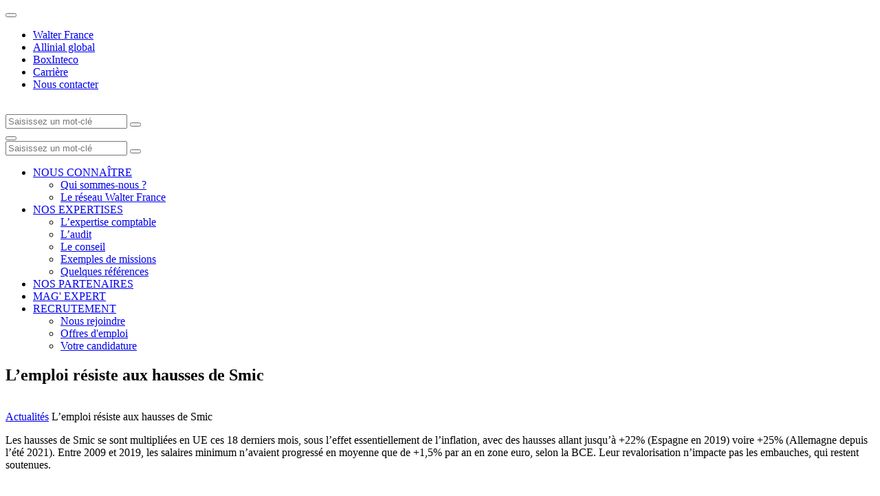

--- FILE ---
content_type: text/html; charset=UTF-8
request_url: https://www.inteco-walterfrance.com/mag-expert/lemploi-resiste-aux-hausses-de-smic
body_size: 5981
content:
<!doctype html>
<html lang="fr-FR">
<head>

	<title>L&#039;emploi résiste aux hausses de Smic</title>

	<meta charset="utf-8" />
	<meta http-equiv="X-UA-Compatible" content="IE=edge" />
	<meta name="viewport" content="width=device-width, initial-scale=1, maximum-scale=5" />

	<!-- Favicon -->
	<link rel="apple-touch-icon" sizes="57x57" href="https://www.inteco-walterfrance.com/wp-content/themes/walter/library/fav/apple-icon-57x57.png">
	<link rel="apple-touch-icon" sizes="60x60" href="https://www.inteco-walterfrance.com/wp-content/themes/walter/library/fav/apple-icon-60x60.png">
	<link rel="apple-touch-icon" sizes="72x72" href="https://www.inteco-walterfrance.com/wp-content/themes/walter/library/fav/apple-icon-72x72.png">
	<link rel="apple-touch-icon" sizes="76x76" href="https://www.inteco-walterfrance.com/wp-content/themes/walter/library/fav/apple-icon-76x76.png">
	<link rel="apple-touch-icon" sizes="114x114" href="https://www.inteco-walterfrance.com/wp-content/themes/walter/library/fav/apple-icon-114x114.png">
	<link rel="apple-touch-icon" sizes="120x120" href="https://www.inteco-walterfrance.com/wp-content/themes/walter/library/fav/apple-icon-120x120.png">
	<link rel="apple-touch-icon" sizes="144x144" href="https://www.inteco-walterfrance.com/wp-content/themes/walter/library/fav/apple-icon-144x144.png">
	<link rel="apple-touch-icon" sizes="152x152" href="https://www.inteco-walterfrance.com/wp-content/themes/walter/library/fav/apple-icon-152x152.png">
	<link rel="apple-touch-icon" sizes="180x180" href="https://www.inteco-walterfrance.com/wp-content/themes/walter/library/fav/apple-icon-180x180.png">
	<link rel="icon" type="image/png" sizes="192x192"  href="https://www.inteco-walterfrance.com/wp-content/themes/walter/library/fav/android-icon-192x192.png">
	<link rel="icon" type="image/png" sizes="32x32" href="https://www.inteco-walterfrance.com/wp-content/themes/walter/library/fav/favicon-32x32.png">
	<link rel="icon" type="image/png" sizes="96x96" href="https://www.inteco-walterfrance.com/wp-content/themes/walter/library/fav/favicon-96x96.png">
	<link rel="icon" type="image/png" sizes="16x16" href="https://www.inteco-walterfrance.com/wp-content/themes/walter/library/fav/favicon-16x16.png">
	<meta name="msapplication-TileColor" content="#ffffff">
	<meta name="msapplication-TileImage" content="https://www.inteco-walterfrance.com/wp-content/themes/walter/library/fav/ms-icon-144x144.png">
	<link rel="shortcut icon" href="https://www.inteco-walterfrance.com/wp-content/themes/walter/library/fav/favicon.ico" type="image/vnd.microsoft.icon" />
	<meta name="theme-color" content="#ffffff">
	<!-- Favicon -->

	<script type="text/javascript">
	window._linkedin_data_partner_ids = window._linkedin_data_partner_ids || [];
	</script><script type="text/javascript">
	(function(l) {
	if (!l){window.lintrk = function(a,b){window.lintrk.q.push([a,b])};
	window.lintrk.q=[]}
	var s = document.getElementsByTagName("script")[0];
	var b = document.createElement("script");
	b.type = "text/javascript";b.async = true;
	b.src = "https://snap.licdn.com/li.lms-analytics/insight.min.js";
	s.parentNode.insertBefore(b, s);})(window.lintrk);
	</script>

		<script>(function(w,d,s,l,i){w[l]=w[l]||[];w[l].push({'gtm.start':
	new Date().getTime(),event:'gtm.js'});var f=d.getElementsByTagName(s)[0],
	j=d.createElement(s),dl=l!='dataLayer'?'&l='+l:'';j.async=true;j.src=
	'https://www.googletagmanager.com/gtm.js?id='+i+dl;f.parentNode.insertBefore(j,f);
	})(window,document,'script','dataLayer','GTM-TVNFWX');</script>
	
		<script>
	var _paq = window._paq = window._paq || [];
	/* tracker methods like "setCustomDimension" should be called before "trackPageView" */
	_paq.push(['trackPageView']);
	_paq.push(['enableLinkTracking']);
	(function() {
		var u="https://walterfranceallinial.matomo.cloud/";
		_paq.push(['setTrackerUrl', u+'matomo.php']);
		_paq.push(['setSiteId', '18']);
		var d=document, g=d.createElement('script'), s=d.getElementsByTagName('script')[0];
		g.async=true; g.src='//cdn.matomo.cloud/walterfranceallinial.matomo.cloud/matomo.js'; s.parentNode.insertBefore(g,s);
	})();
	</script>
	
<meta name='robots' content='index, follow, max-image-preview:large, max-snippet:-1, max-video-preview:-1' />

	<!-- This site is optimized with the Yoast SEO plugin v26.8 - https://yoast.com/product/yoast-seo-wordpress/ -->
	<meta name="description" content="Les hausses de Smic se sont multipliées en UE ces 18 derniers mois, sous l&#039;effet essentiellement de l&#039;inflation, avec des hausses allant jusqu&#039;à..." />
	<link rel="canonical" href="https://www.inteco-walterfrance.com/mag-expert/lemploi-resiste-aux-hausses-de-smic/" />
	<meta property="og:locale" content="fr_FR" />
	<meta property="og:type" content="article" />
	<meta property="og:title" content="L&#039;emploi résiste aux hausses de Smic" />
	<meta property="og:description" content="Les hausses de Smic se sont multipliées en UE ces 18 derniers mois, sous l&#039;effet essentiellement de l&#039;inflation, avec des hausses allant jusqu&#039;à..." />
	<meta property="og:url" content="https://www.inteco-walterfrance.com/mag-expert/lemploi-resiste-aux-hausses-de-smic/" />
	<meta property="og:site_name" content="Inteco - Walter" />
	<meta property="article:published_time" content="2022-12-27T23:00:00+00:00" />
	<meta name="author" content="admin" />
	<meta name="twitter:card" content="summary_large_image" />
	<meta name="twitter:title" content="L&#039;emploi résiste aux hausses de Smic" />
	<meta name="twitter:description" content="Les hausses de Smic se sont multipliées en UE ces 18 derniers mois, sous l&#039;effet essentiellement de l&#039;inflation, avec des hausses allant jusqu&#039;à..." />
	<meta name="twitter:label1" content="Écrit par" />
	<meta name="twitter:data1" content="admin" />
	<script type="application/ld+json" class="yoast-schema-graph">{"@context":"https://schema.org","@graph":[{"@type":"Article","@id":"https://www.inteco-walterfrance.com/mag-expert/lemploi-resiste-aux-hausses-de-smic/#article","isPartOf":{"@id":"https://www.inteco-walterfrance.com/mag-expert/lemploi-resiste-aux-hausses-de-smic/"},"author":{"name":"admin","@id":"https://www.inteco-walterfrance.com/#/schema/person/a00972bc5b20a87a13dfef9731b40da0"},"headline":"L&#8217;emploi résiste aux hausses de Smic","datePublished":"2022-12-27T23:00:00+00:00","mainEntityOfPage":{"@id":"https://www.inteco-walterfrance.com/mag-expert/lemploi-resiste-aux-hausses-de-smic/"},"wordCount":7,"commentCount":0,"articleSection":["Fil d'actualités économiques"],"inLanguage":"fr-FR","potentialAction":[{"@type":"CommentAction","name":"Comment","target":["https://www.inteco-walterfrance.com/mag-expert/lemploi-resiste-aux-hausses-de-smic/#respond"]}]},{"@type":"WebPage","@id":"https://www.inteco-walterfrance.com/mag-expert/lemploi-resiste-aux-hausses-de-smic/","url":"https://www.inteco-walterfrance.com/mag-expert/lemploi-resiste-aux-hausses-de-smic/","name":"L'emploi résiste aux hausses de Smic","isPartOf":{"@id":"https://www.inteco-walterfrance.com/#website"},"datePublished":"2022-12-27T23:00:00+00:00","author":{"@id":"https://www.inteco-walterfrance.com/#/schema/person/a00972bc5b20a87a13dfef9731b40da0"},"description":"Les hausses de Smic se sont multipliées en UE ces 18 derniers mois, sous l'effet essentiellement de l'inflation, avec des hausses allant jusqu'à...","breadcrumb":{"@id":"https://www.inteco-walterfrance.com/mag-expert/lemploi-resiste-aux-hausses-de-smic/#breadcrumb"},"inLanguage":"fr-FR","potentialAction":[{"@type":"ReadAction","target":["https://www.inteco-walterfrance.com/mag-expert/lemploi-resiste-aux-hausses-de-smic/"]}]},{"@type":"BreadcrumbList","@id":"https://www.inteco-walterfrance.com/mag-expert/lemploi-resiste-aux-hausses-de-smic/#breadcrumb","itemListElement":[{"@type":"ListItem","position":1,"name":"Actualités","item":"https://www.inteco-walterfrance.com/mag-expert"},{"@type":"ListItem","position":2,"name":"L&#8217;emploi résiste aux hausses de Smic"}]},{"@type":"WebSite","@id":"https://www.inteco-walterfrance.com/#website","url":"https://www.inteco-walterfrance.com/","name":"Inteco - Walter","description":"","potentialAction":[{"@type":"SearchAction","target":{"@type":"EntryPoint","urlTemplate":"https://www.inteco-walterfrance.com/?s={search_term_string}"},"query-input":{"@type":"PropertyValueSpecification","valueRequired":true,"valueName":"search_term_string"}}],"inLanguage":"fr-FR"},{"@type":"Person","@id":"https://www.inteco-walterfrance.com/#/schema/person/a00972bc5b20a87a13dfef9731b40da0","name":"admin","image":{"@type":"ImageObject","inLanguage":"fr-FR","@id":"https://www.inteco-walterfrance.com/#/schema/person/image/","url":"https://secure.gravatar.com/avatar/d8a1a0a90d730a6e3c1bc6064ce92834?s=96&d=mm&r=g","contentUrl":"https://secure.gravatar.com/avatar/d8a1a0a90d730a6e3c1bc6064ce92834?s=96&d=mm&r=g","caption":"admin"},"sameAs":["https://www.walterfrance-allinial.com"],"url":"https://www.inteco-walterfrance.com/author/admin"}]}</script>
	<!-- / Yoast SEO plugin. -->


<link rel='dns-prefetch' href='//www.inteco-walterfrance.com' />
<style id='classic-theme-styles-inline-css' type='text/css'>
/*! This file is auto-generated */
.wp-block-button__link{color:#fff;background-color:#32373c;border-radius:9999px;box-shadow:none;text-decoration:none;padding:calc(.667em + 2px) calc(1.333em + 2px);font-size:1.125em}.wp-block-file__button{background:#32373c;color:#fff;text-decoration:none}
</style>
<link rel='stylesheet' id='atcf7-style-css' href='https://www.inteco-walterfrance.com/wp-content/plugins/add-template-for-contact-form-7/assets/style.css?ver=1.0.3' type='text/css' media='all' />
<link rel='stylesheet' id='bones-stylesheet-css' href='https://www.inteco-walterfrance.com/wp-content/themes/walter/library/css/style.min.css?ver=1.0.0' type='text/css' media='screen,print' />
<script type="text/javascript" defer="defer" src="https://www.inteco-walterfrance.com/wp-includes/js/jquery/jquery.min.js?ver=3.7.1" id="jquery-core-js"></script>
<script type="text/javascript" defer="defer" src="https://www.inteco-walterfrance.com/wp-includes/js/jquery/jquery-migrate.min.js?ver=3.4.1" id="jquery-migrate-js"></script>

</head>
<body class="post-template-default single single-post postid-16784 single-format-standard body--scrolleffects">
<noscript>
<img height="1" width="1" style="display:none;" alt="" src="https://px.ads.linkedin.com/collect/?pid=1066242&fmt=gif" />
</noscript>
<!-- Google Tag Manager (noscript) -->
<noscript><iframe src="https://www.googletagmanager.com/ns.html?id=GTM-TVNFWX"
height="0" width="0" style="display:none;visibility:hidden"></iframe></noscript>
<!-- End Google Tag Manager (noscript) -->
<div class="cbo-global">

	<header class="cbo-header" role="banner">
		<div class="header-annex">
			<div class="annex-inner">
				<nav class="annex-nav">
					<button type="button" class="nav-switcher" aria-label="Ouvrir la navigation annexe">
						<i class="icon icon-angle"></i>
					</button>
					<ul id="menu-menu-annexe" class="nav-list"><li id="menu-item-1089" class="menu-item menu-item-type-custom menu-item-object-custom menu-item-1089"><a href="https://www.walterfrance-allinial.com/" target="_blank">Walter France</a></li>
<li id="menu-item-1090" class="menu-item menu-item-type-custom menu-item-object-custom menu-item-1090"><a href="https://www.allinialglobal.com/" target="_blank">Allinial global</a></li>
<li id="menu-item-1091" class="menu-item menu-item-type-custom menu-item-object-custom menu-item-1091"><a href="https://inteco.agora-expert.eu/login#/app/dashboard/index" target="_blank">BoxInteco</a></li>
<li id="menu-item-1092" class="menu-item menu-item-type-custom menu-item-object-custom menu-item-1092"><a href="https://www.walterfrance-carrieres.com/" target="_blank">Carrière</a></li>
<li id="menu-item-1131" class="menu-item menu-item-type-post_type menu-item-object-page menu-item-1131"><a href="https://www.inteco-walterfrance.com/nous-contacter" >Nous contacter</a></li>
</ul>				</nav>

				<!-- Header social -->

				<div class="annex-social">
															<a href="https://twitter.com/WalterAllinial" target="_blank">
						<i class="icon icon-twitter"></i>
					</a>
															<a href="https://www.linkedin.com/company/2747718/" target="_blank">
						<i class="icon icon-linkedin"></i>
					</a>
																								</div>

				<!-- Header languages -->

		        			</div>
		</div>
		<div class="header-inner">

			<a
				href="https://www.inteco-walterfrance.com"
				class="header-logo cbo-picture-contain cbo-picture-size-normal"
			>
				<img data-src="https://www.inteco-walterfrance.com/wp-content/uploads/sites/21/2023/03/INTECO-Walter-France_seul_quadri-1024x342.png"  class="lazy " alt=""width="1024" height="342" sizes="100vw" />			</a>

			<span class="header-spacer"></span>

            <div class="cbo-header-search">
                <form method="get" action="https://www.inteco-walterfrance.com/">
                    <input type="text" name="s" placeholder="Saisissez un mot-clé" />
                    <button type="submit" aria-label="Lancer la recherche">
                        <i class="icon icon-search"></i>
                    </button>
                </form>
            </div>

			<button type="button" class="header-burger" aria-label="Accéder au menu principal">
				<span></span>
			</button>

			<nav class="header-nav cbo-nav" role="navigation">
				<div class="nav-inner">
					<div class="cbo-header-search">
							<form method="get" action="https://www.inteco-walterfrance.com/">
									<input type="text" name="s" placeholder="Saisissez un mot-clé" />
									<button type="submit" aria-label="Lancer la recherche">
											<i class="icon icon-search"></i>
									</button>
							</form>
					</div>
					<ul id="menu-menu-principal" class=""><li id="menu-item-1114" class="menu-item menu-item-type-post_type menu-item-object-page menu-item-has-children menu-item-1114"><a href="https://www.inteco-walterfrance.com/nous-connaitre/qui-sommes-nous" >NOUS CONNAÎTRE</a>
<ul class="sub-menu">
	<li id="menu-item-1115" class="menu-item menu-item-type-post_type menu-item-object-page menu-item-1115"><a href="https://www.inteco-walterfrance.com/nous-connaitre/qui-sommes-nous" >Qui sommes-nous ?</a></li>
	<li id="menu-item-1116" class="menu-item menu-item-type-post_type menu-item-object-page menu-item-1116"><a href="https://www.inteco-walterfrance.com/nous-connaitre/un-reseau-autrement" >Le réseau Walter France</a></li>
</ul>
</li>
<li id="menu-item-1117" class="menu-item menu-item-type-post_type menu-item-object-page menu-item-has-children menu-item-1117"><a href="https://www.inteco-walterfrance.com/nos-expertises" >NOS EXPERTISES</a>
<ul class="sub-menu">
	<li id="menu-item-1118" class="menu-item menu-item-type-post_type menu-item-object-page menu-item-1118"><a href="https://www.inteco-walterfrance.com/nos-expertises/lexpertise-comptable" >L’expertise comptable</a></li>
	<li id="menu-item-1119" class="menu-item menu-item-type-post_type menu-item-object-page menu-item-1119"><a href="https://www.inteco-walterfrance.com/nos-expertises/laudit" >L’audit</a></li>
	<li id="menu-item-1136" class="menu-item menu-item-type-post_type menu-item-object-page menu-item-1136"><a href="https://www.inteco-walterfrance.com/nos-expertises/le-conseil" >Le conseil</a></li>
	<li id="menu-item-1121" class="menu-item menu-item-type-post_type menu-item-object-page menu-item-1121"><a href="https://www.inteco-walterfrance.com/nos-expertises/exemples-de-missions" >Exemples de missions</a></li>
	<li id="menu-item-1122" class="menu-item menu-item-type-post_type menu-item-object-page menu-item-1122"><a href="https://www.inteco-walterfrance.com/nos-expertises/quelques-references" >Quelques références</a></li>
</ul>
</li>
<li id="menu-item-1123" class="menu-item menu-item-type-post_type menu-item-object-page menu-item-1123"><a href="https://www.inteco-walterfrance.com/nos-partenaires" >NOS PARTENAIRES</a></li>
<li id="menu-item-1133" class="menu-item menu-item-type-post_type menu-item-object-page current_page_parent menu-item-1133"><a href="https://www.inteco-walterfrance.com/mag-expert" >MAG' EXPERT</a></li>
<li id="menu-item-1125" class="menu-item menu-item-type-post_type menu-item-object-page menu-item-has-children menu-item-1125"><a href="https://www.inteco-walterfrance.com/nous-rejoindre" >RECRUTEMENT</a>
<ul class="sub-menu">
	<li id="menu-item-1126" class="menu-item menu-item-type-post_type menu-item-object-page menu-item-1126"><a href="https://www.inteco-walterfrance.com/nous-rejoindre" >Nous rejoindre</a></li>
	<li id="menu-item-1520" class="menu-item menu-item-type-post_type_archive menu-item-object-job menu-item-1520"><a href="https://www.inteco-walterfrance.com/offres-d-emploi" >Offres d'emploi</a></li>
	<li id="menu-item-1506" class="menu-item menu-item-type-post_type menu-item-object-page menu-item-1506"><a href="https://www.inteco-walterfrance.com/votre-candidature" >Votre candidature</a></li>
</ul>
</li>
</ul>				</div>
			</nav>
		</div>
	</header>

	<main class="cbo-main" role="main">

<section class="cbo-herosimple herosimple--picturebackground herosimple--orange">
	<div class="herosimple-inner">
		
		<div class="herosimple-content cbo-container container--padding">

						<h1 class="content-title">
				L&#8217;emploi résiste aux hausses de Smic<br />
			</h1>
			
			
		</div>
	</div>

	<a href="#" class="herosimple-contact">
		<img data-src="https://www.inteco-walterfrance.com/wp-content/themes/walter/library/images/icon-contact.svg"  class="lazy " alt=""  />	</a>
</section>

<div class="herosimple-breadcrumbs">
	<div class="cbo-breadcrumbs">
  <div class="breadcrumbs-inner cbo-container">
    <span><span><a href="https://www.inteco-walterfrance.com/mag-expert">Actualités</a></span> <span class="separator"></span> <span class="breadcrumb_last" aria-current="page">L&#8217;emploi résiste aux hausses de Smic</span></span>  </div>
</div></div><section class="cbo-blocs cbo-text text--white">
    <div class="
        text-inner
                cbo-container
        container--normal                        "
    >

                <div class="text-wrap cbo-cms">
            <p>Les hausses de Smic se sont multipliées en UE ces 18 derniers mois, sous l&rsquo;effet essentiellement de l&rsquo;inflation, avec des hausses allant jusqu&rsquo;à +22% (Espagne en 2019) voire +25% (Allemagne depuis l&rsquo;été 2021). Entre 2009 et 2019, les salaires minimum n&rsquo;avaient progressé en moyenne que de +1,5% par an en zone euro, selon la BCE. Leur revalorisation n&rsquo;impacte pas les embauches, qui restent soutenues.</p>
        </div>
    </div>
</section>	</main>

	<footer class="cbo-footer" role="contentinfo" data-sectioneffect="dark">
		<div class="footer-inner cbo-container container--padding">
			<div class="footer-brand cbo-cms cms--small">
			<a
				href="https://www.inteco-walterfrance.com"
				class="brand-logo"
			>
				<img data-src="https://www.inteco-walterfrance.com/wp-content/uploads/sites/21/2023/03/INTECO-Walter-France_seul_quadri-1024x342.png"  class="lazy " alt=""width="1024" height="342" sizes="100vw" />			</a>

				<p class="brand-coords">
					INTECO Walter France<br />
18 Boulevard Voltaire 75011 PARIS				</p>

							</div>
			<nav class="footer-nav">
							</nav>
		</div>
		<div class="footer-annex">
			<div class="annex-inner cbo-container container--padding">
				<span class="annex-copyright">
					&copy;  Walter France
				</span>
				<nav class="annex-nav">
					<ul id="menu-annexe-footer" class=""><li id="menu-item-1814" class="menu-item menu-item-type-post_type menu-item-object-page menu-item-1814"><a href="https://www.inteco-walterfrance.com/liens-utiles" >Liens utiles</a></li>
<li id="menu-item-1815" class="menu-item menu-item-type-post_type menu-item-object-page menu-item-1815"><a href="https://www.inteco-walterfrance.com/credits" >Crédits</a></li>
<li id="menu-item-1129" class="menu-item menu-item-type-post_type menu-item-object-page menu-item-1129"><a href="https://www.inteco-walterfrance.com/mentions-legales" >Mentions légales</a></li>
<li id="menu-item-1816" class="menu-item menu-item-type-post_type menu-item-object-page menu-item-1816"><a href="https://www.inteco-walterfrance.com/nous-rejoindre" >Recrutement</a></li>
<li id="menu-item-1817" class="menu-item menu-item-type-post_type menu-item-object-page menu-item-1817"><a href="https://www.inteco-walterfrance.com/politique-de-confidentialite" >Politique de confidentialité</a></li>
<li id="menu-item-1818" class="menu-item menu-item-type-post_type menu-item-object-page menu-item-1818"><a href="https://www.inteco-walterfrance.com/nous-contacter" >Contact</a></li>
</ul>				</nav>
			</div>
		</div>
	</footer>

	<div class="cbo-pagemenu">
	<div class="pagemenu-inner">
		<div class="pagemenu-list"></div>
		
				<a class="pagemenu-button" href="https://www.inteco-walterfrance.com/nous-contacter">
			<img data-src="https://www.inteco-walterfrance.com/wp-content/themes/walter/library/images/pictograms/mail.svg"  class="lazy " alt="" width="18" height="14"  />		</a>
		
	</div>
</div><section class="cbo-search">
	<div class="search-inner cbo-container">
		<form method="get" action="https://www.inteco-walterfrance.com/">
			<input type="text" name="s" placeholder="Saisissez un mot-clé" />
			<button type="submit" aria-label="Lancer la recherche">
				<i class="icon icon-search"></i>
			</button>
		</form>
	</div>
</section>
</div>

<script type="text/javascript" id="pll_cookie_script-js-after">
/* <![CDATA[ */
(function() {
				var expirationDate = new Date();
				expirationDate.setTime( expirationDate.getTime() + 31536000 * 1000 );
				document.cookie = "pll_language=fr; expires=" + expirationDate.toUTCString() + "; path=/; domain=www.inteco-walterfrance.com; secure; SameSite=Lax";
			}());
/* ]]> */
</script>
<script type="text/javascript" id="bones-scripts-js-extra">
/* <![CDATA[ */
var WP_ajax = {"ajaxurl":"https:\/\/www.inteco-walterfrance.com\/wp-admin\/admin-ajax.php","query":{"name":"lemploi-resiste-aux-hausses-de-smic","post_type":"post","error":"","m":"","p":0,"post_parent":"","subpost":"","subpost_id":"","attachment":"","attachment_id":0,"pagename":"","page_id":0,"second":"","minute":"","hour":"","day":0,"monthnum":0,"year":0,"w":0,"category_name":"","tag":"","cat":"","tag_id":"","author":"","author_name":"","feed":"","tb":"","paged":0,"meta_key":"","meta_value":"","preview":"","s":"","sentence":"","title":"","fields":"","menu_order":"","embed":"","category__in":[],"category__not_in":[],"category__and":[],"post__in":[],"post__not_in":[],"post_name__in":[],"tag__in":[],"tag__not_in":[],"tag__and":[],"tag_slug__in":[],"tag_slug__and":[],"post_parent__in":[],"post_parent__not_in":[],"author__in":[],"author__not_in":[],"search_columns":[],"tax_query":[{"taxonomy":"language","field":"term_taxonomy_id","terms":[7],"operator":"IN"}],"update_post_term_cache":true,"ignore_sticky_posts":false,"suppress_filters":false,"cache_results":true,"update_menu_item_cache":false,"lazy_load_term_meta":true,"update_post_meta_cache":true,"posts_per_page":6,"nopaging":false,"comments_per_page":"50","no_found_rows":false,"order":"DESC"},"current_page":"1","max_page":"0"};
/* ]]> */
</script>
<script type="text/javascript" defer="defer" src="https://www.inteco-walterfrance.com/wp-content/themes/walter/library/js/scripts.js?ver=1.0.0" id="bones-scripts-js"></script>

</body>
</html>


--- FILE ---
content_type: text/plain
request_url: https://www.google-analytics.com/j/collect?v=1&_v=j102&a=1237708664&t=pageview&_s=1&dl=https%3A%2F%2Fwww.inteco-walterfrance.com%2Fmag-expert%2Flemploi-resiste-aux-hausses-de-smic&ul=en-us%40posix&dt=L%27emploi%20r%C3%A9siste%20aux%20hausses%20de%20Smic&sr=1280x720&vp=1280x720&_u=YGBAgAABAAAAAC~&jid=614714268&gjid=1426710911&cid=877310667.1769524870&tid=UA-2811928-3&_gid=1100356714.1769524870&_slc=1&gtm=45He61n1n71TVNFWXv71739111za200zd71739111&gcd=13l3l3l3l1l1&dma=0&tag_exp=103116026~103200004~104527907~104528500~104573694~104684208~104684211~105391253~115938466~115938469~116185181~116185182~116682875~116988315~117041588~117223566&z=2075553679
body_size: -454
content:
2,cG-E2SH3C9HX2